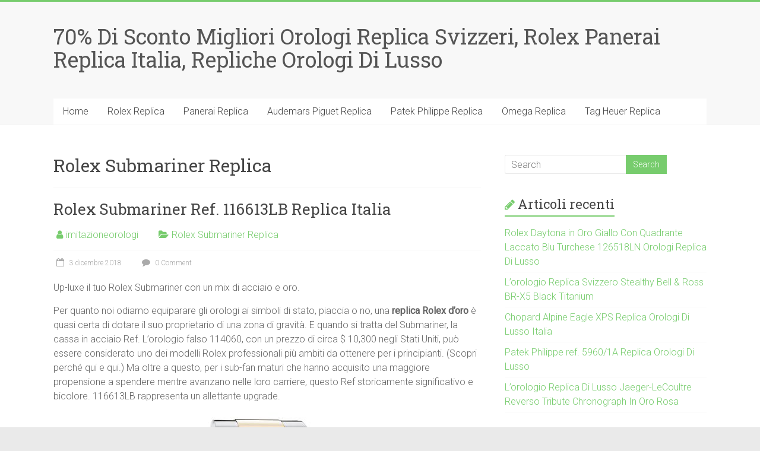

--- FILE ---
content_type: text/html; charset=UTF-8
request_url: http://www.imitazioneorologi.com/category/rolex-submariner-replica/
body_size: 7105
content:


<!DOCTYPE html>
<html lang="it-IT">
<head>
<meta charset="UTF-8" />
<meta name="viewport" content="width=device-width, initial-scale=1">
<link rel="profile" href="http://gmpg.org/xfn/11" />
<link rel="pingback" href="http://www.imitazioneorologi.com/xmlrpc.php" />
<title>Rolex Submariner Replica &#8211; 70% Di Sconto Migliori Orologi Replica Svizzeri, Rolex Panerai Replica Italia, Repliche Orologi Di Lusso</title>
<link rel='dns-prefetch' href='//fonts.googleapis.com' />
<link rel='dns-prefetch' href='//s.w.org' />
<link rel="alternate" type="application/rss+xml" title="70% Di Sconto Migliori Orologi Replica Svizzeri, Rolex Panerai Replica Italia, Repliche Orologi Di Lusso &raquo; Feed" href="http://www.imitazioneorologi.com/feed/" />
<link rel="alternate" type="application/rss+xml" title="70% Di Sconto Migliori Orologi Replica Svizzeri, Rolex Panerai Replica Italia, Repliche Orologi Di Lusso &raquo; Feed dei commenti" href="http://www.imitazioneorologi.com/comments/feed/" />
<link rel="alternate" type="application/rss+xml" title="70% Di Sconto Migliori Orologi Replica Svizzeri, Rolex Panerai Replica Italia, Repliche Orologi Di Lusso &raquo; Rolex Submariner Replica Feed della categoria" href="http://www.imitazioneorologi.com/category/rolex-submariner-replica/feed/" />
		<script type="text/javascript">
			window._wpemojiSettings = {"baseUrl":"https:\/\/s.w.org\/images\/core\/emoji\/2.3\/72x72\/","ext":".png","svgUrl":"https:\/\/s.w.org\/images\/core\/emoji\/2.3\/svg\/","svgExt":".svg","source":{"concatemoji":"http:\/\/www.imitazioneorologi.com\/wp-includes\/js\/wp-emoji-release.min.js?ver=4.8.27"}};
			!function(t,a,e){var r,i,n,o=a.createElement("canvas"),l=o.getContext&&o.getContext("2d");function c(t){var e=a.createElement("script");e.src=t,e.defer=e.type="text/javascript",a.getElementsByTagName("head")[0].appendChild(e)}for(n=Array("flag","emoji4"),e.supports={everything:!0,everythingExceptFlag:!0},i=0;i<n.length;i++)e.supports[n[i]]=function(t){var e,a=String.fromCharCode;if(!l||!l.fillText)return!1;switch(l.clearRect(0,0,o.width,o.height),l.textBaseline="top",l.font="600 32px Arial",t){case"flag":return(l.fillText(a(55356,56826,55356,56819),0,0),e=o.toDataURL(),l.clearRect(0,0,o.width,o.height),l.fillText(a(55356,56826,8203,55356,56819),0,0),e===o.toDataURL())?!1:(l.clearRect(0,0,o.width,o.height),l.fillText(a(55356,57332,56128,56423,56128,56418,56128,56421,56128,56430,56128,56423,56128,56447),0,0),e=o.toDataURL(),l.clearRect(0,0,o.width,o.height),l.fillText(a(55356,57332,8203,56128,56423,8203,56128,56418,8203,56128,56421,8203,56128,56430,8203,56128,56423,8203,56128,56447),0,0),e!==o.toDataURL());case"emoji4":return l.fillText(a(55358,56794,8205,9794,65039),0,0),e=o.toDataURL(),l.clearRect(0,0,o.width,o.height),l.fillText(a(55358,56794,8203,9794,65039),0,0),e!==o.toDataURL()}return!1}(n[i]),e.supports.everything=e.supports.everything&&e.supports[n[i]],"flag"!==n[i]&&(e.supports.everythingExceptFlag=e.supports.everythingExceptFlag&&e.supports[n[i]]);e.supports.everythingExceptFlag=e.supports.everythingExceptFlag&&!e.supports.flag,e.DOMReady=!1,e.readyCallback=function(){e.DOMReady=!0},e.supports.everything||(r=function(){e.readyCallback()},a.addEventListener?(a.addEventListener("DOMContentLoaded",r,!1),t.addEventListener("load",r,!1)):(t.attachEvent("onload",r),a.attachEvent("onreadystatechange",function(){"complete"===a.readyState&&e.readyCallback()})),(r=e.source||{}).concatemoji?c(r.concatemoji):r.wpemoji&&r.twemoji&&(c(r.twemoji),c(r.wpemoji)))}(window,document,window._wpemojiSettings);
		</script>
		<style type="text/css">
img.wp-smiley,
img.emoji {
	display: inline !important;
	border: none !important;
	box-shadow: none !important;
	height: 1em !important;
	width: 1em !important;
	margin: 0 .07em !important;
	vertical-align: -0.1em !important;
	background: none !important;
	padding: 0 !important;
}
</style>
<link rel='stylesheet' id='accelerate_style-css'  href='http://www.imitazioneorologi.com/wp-content/themes/accelerate/style.css?ver=4.8.27' type='text/css' media='all' />
<link rel='stylesheet' id='accelerate_googlefonts-css'  href='//fonts.googleapis.com/css?family=Roboto%3A400%2C300%2C100%7CRoboto+Slab%3A700%2C400&#038;ver=4.8.27' type='text/css' media='all' />
<link rel='stylesheet' id='accelerate-fontawesome-css'  href='http://www.imitazioneorologi.com/wp-content/themes/accelerate/fontawesome/css/font-awesome.css?ver=4.7.0' type='text/css' media='all' />
<script type='text/javascript' src='http://www.imitazioneorologi.com/wp-includes/js/jquery/jquery.js?ver=1.12.4'></script>
<script type='text/javascript' src='http://www.imitazioneorologi.com/wp-includes/js/jquery/jquery-migrate.min.js?ver=1.4.1'></script>
<script type='text/javascript' src='http://www.imitazioneorologi.com/wp-content/themes/accelerate/js/accelerate-custom.js?ver=4.8.27'></script>
<!--[if lte IE 8]>
<script type='text/javascript' src='http://www.imitazioneorologi.com/wp-content/themes/accelerate/js/html5shiv.js?ver=3.7.3'></script>
<![endif]-->
<link rel='https://api.w.org/' href='http://www.imitazioneorologi.com/wp-json/' />
<link rel="EditURI" type="application/rsd+xml" title="RSD" href="http://www.imitazioneorologi.com/xmlrpc.php?rsd" />
<link rel="wlwmanifest" type="application/wlwmanifest+xml" href="http://www.imitazioneorologi.com/wp-includes/wlwmanifest.xml" /> 
<meta name="generator" content="WordPress 4.8.27" />
</head>

<body class="archive category category-rolex-submariner-replica category-11  better-responsive-menu wide">
<div id="page" class="hfeed site">
		<header id="masthead" class="site-header clearfix">

		<div id="header-text-nav-container" class="clearfix">

			
			<div class="inner-wrap">

				<div id="header-text-nav-wrap" class="clearfix">
					<div id="header-left-section">
												<div id="header-text" class="">
														<h3 id="site-title">
									<a href="http://www.imitazioneorologi.com/" title="70% Di Sconto Migliori Orologi Replica Svizzeri, Rolex Panerai Replica Italia, Repliche Orologi Di Lusso" rel="home">70% Di Sconto Migliori Orologi Replica Svizzeri, Rolex Panerai Replica Italia, Repliche Orologi Di Lusso</a>
								</h3>
													</div><!-- #header-text -->
					</div><!-- #header-left-section -->
					<div id="header-right-section">
									    	</div><!-- #header-right-section -->

			   </div><!-- #header-text-nav-wrap -->

			</div><!-- .inner-wrap -->

			
			<nav id="site-navigation" class="main-navigation inner-wrap clearfix" role="navigation">
				<h3 class="menu-toggle">Menu</h3>
				<div class="menu-menu-container"><ul id="menu-menu" class="menu"><li id="menu-item-88" class="menu-item menu-item-type-custom menu-item-object-custom menu-item-home menu-item-88"><a href="http://www.imitazioneorologi.com/">Home</a></li>
<li id="menu-item-84" class="menu-item menu-item-type-taxonomy menu-item-object-category menu-item-84"><a href="http://www.imitazioneorologi.com/category/orologi-replica-rolex/">Rolex Replica</a></li>
<li id="menu-item-86" class="menu-item menu-item-type-taxonomy menu-item-object-category menu-item-86"><a href="http://www.imitazioneorologi.com/category/orologi-replica-panerai/">Panerai Replica</a></li>
<li id="menu-item-87" class="menu-item menu-item-type-taxonomy menu-item-object-category menu-item-87"><a href="http://www.imitazioneorologi.com/category/orologi-replica-audemars-piguet/">Audemars Piguet Replica</a></li>
<li id="menu-item-89" class="menu-item menu-item-type-taxonomy menu-item-object-category menu-item-89"><a href="http://www.imitazioneorologi.com/category/orologi-replica-patek-philippe/">Patek Philippe Replica</a></li>
<li id="menu-item-83" class="menu-item menu-item-type-taxonomy menu-item-object-category menu-item-83"><a href="http://www.imitazioneorologi.com/category/orologi-replica-omega/">Omega Replica</a></li>
<li id="menu-item-85" class="menu-item menu-item-type-taxonomy menu-item-object-category menu-item-85"><a href="http://www.imitazioneorologi.com/category/orologi-replica-tag-heuer/">Tag Heuer Replica</a></li>
</ul></div>			</nav>
		</div><!-- #header-text-nav-container -->

		
		
	</header>
			<div id="main" class="clearfix">
		<div class="inner-wrap clearfix">
	
	<div id="primary">
		<div id="content" class="clearfix">

			
				<header class="page-header">
					<h1 class="page-title">
						Rolex Submariner Replica					</h1>
									</header><!-- .page-header -->

				
					
<article id="post-60" class="post-60 post type-post status-publish format-standard hentry category-rolex-submariner-replica">
	
	<header class="entry-header">
		<h2 class="entry-title">
			<a href="http://www.imitazioneorologi.com/rolex-submariner-ref-116613lb-replica-italia/" title="Rolex Submariner Ref. 116613LB Replica Italia">Rolex Submariner Ref. 116613LB Replica Italia</a>
		</h2>
	</header>

	<div class="entry-meta">		<span class="byline"><span class="author vcard"><i class="fa fa-user"></i><a class="url fn n" href="http://www.imitazioneorologi.com/author/imitazioneorologi/" title="imitazioneorologi">imitazioneorologi</a></span></span>
		<span class="cat-links"><i class="fa fa-folder-open"></i><a href="http://www.imitazioneorologi.com/category/rolex-submariner-replica/" rel="category tag">Rolex Submariner Replica</a></span>
		<span class="sep"><span class="post-format"><i class="fa "></i></span></span>

		<span class="posted-on"><a href="http://www.imitazioneorologi.com/rolex-submariner-ref-116613lb-replica-italia/" title="3:35" rel="bookmark"><i class="fa fa-calendar-o"></i> <time class="entry-date published" datetime="2018-12-03T03:35:07+00:00">3 dicembre 2018</time><time class="updated" datetime="2022-07-16T10:30:06+00:00">16 luglio 2022</time></a></span>			<span class="comments-link"><a href="http://www.imitazioneorologi.com/rolex-submariner-ref-116613lb-replica-italia/#respond"><i class="fa fa-comment"></i> 0 Comment</a></span>
		</div>
	
	<div class="entry-content clearfix">
		<p>Up-luxe il tuo Rolex Submariner con un mix di acciaio e oro.</p>
<p>Per quanto noi odiamo equiparare gli orologi ai simboli di stato, piaccia o no, una <strong>replica Rolex d&#8217;oro</strong> è quasi certa di dotare il suo proprietario di una zona di gravità. E quando si tratta del Submariner, la cassa in acciaio Ref. L&#8217;orologio falso 114060, con un prezzo di circa $ 10,300 negli Stati Uniti, può essere considerato uno dei modelli Rolex professionali più ambiti da ottenere per i principianti. (Scopri perché qui e qui.) Ma oltre a questo, per i sub-fan maturi che hanno acquisito una maggiore propensione a spendere mentre avanzano nelle loro carriere, questo Ref storicamente significativo e bicolore. 116613LB rappresenta un allettante upgrade.</p>
<p><img class="wp-image-61 size-full aligncenter" src="http://www.imitazioneorologi.com/wp-content/uploads/2018/12/Rolex-Submariner-Replica.jpg" alt="" width="540" height="720" srcset="http://www.imitazioneorologi.com/wp-content/uploads/2018/12/Rolex-Submariner-Replica.jpg 540w, http://www.imitazioneorologi.com/wp-content/uploads/2018/12/Rolex-Submariner-Replica-225x300.jpg 225w" sizes="(max-width: 540px) 100vw, 540px" /></p>
<p>Introdotto nel 2009, Rolex Replica è stato il primo Submariner a vantare una lunetta in Cerachrom insieme alla configurazione del Rolesor (<strong>oro giallo e acciaio inossidabile</strong>, in Rolex-speak). Andando solo un po &#8216;più in profondità, per coloro che desiderano unirsi ai punti, questo falso Ref. 116613LB è stato lanciato come sostituto del Rif. 16613, che è stato intorno dal 1988.</p>
<p>La Rolex <a href="https://www.italiaimitazioni.com/categorie/rolex/submariner/">Submariner replica</a> un quadrante &#8216;Maxi&#8217;, che vanta mani e indici più grandi rispetto al suo predecessore, così come la già citata lunetta Cerachrom, che sostituisce quella in alluminio dei modelli precedenti. L&#8217;aggiornamento più interessante, tuttavia, è il blu intenso e brillante sul quadrante sunburst e la lunetta Cerachrom, un&#8217;ombra che alcuni fan di Sub affermano di avere una sfumatura più ricca e uniforme di prima.</p>
<p>Con l&#8217;oro giallo nel mix, il rif. La sensazione dell&#8217;orologio replica 116613LB è senz&#8217;altro più pesante rispetto alle versioni in acciaio. Il sovradimensionamento è un piacevole promemoria non solo della realtà elevata dell&#8217;orologio, ma anche della sportività e della mascolinità della collezione: il Submariner è, dopo tutto, un <strong>orologio svizzero replica</strong> pronto per l&#8217;immersione.</p>
<p>Come per gli altri Sub, questa versione pimpata vanta caratteristiche altamente funzionali come la lunetta unidirezionale, resistenza all&#8217;acqua fino a 300 metri con corona di carica brevettata Triplock e display Chronalight per un&#8217;illuminazione forte e duratura nel buio. Detto questo, il rif. L&#8217;<strong>orologio replica di lusso 116613LB</strong> probabilmente guarderà più a casa in cima a una festa di superyacht che in profondità oceaniche. A meno che, naturalmente, tu non decida di essere un vero baller e fallo contro gli elementi per davvero.</p>
	</div>

	</article>

				
				
			
		</div><!-- #content -->
	</div><!-- #primary -->

	
<div id="secondary">
			
		<aside id="search-2" class="widget widget_search"><form action="http://www.imitazioneorologi.com/"id="search-form" class="searchform clearfix" method="get">
	<input type="text" placeholder="Search" class="s field" name="s">
	<input type="submit" value="Search" id="search-submit" name="submit" class="submit">
</form><!-- .searchform --></aside>		<aside id="recent-posts-2" class="widget widget_recent_entries">		<h3 class="widget-title"><span>Articoli recenti</span></h3>		<ul>
					<li>
				<a href="http://www.imitazioneorologi.com/rolex-daytona-in-oro-giallo-con-quadrante-laccato-blu-turchese-126518ln-orologi-replica-di-lusso/">Rolex Daytona in Oro Giallo Con Quadrante Laccato Blu Turchese 126518LN Orologi Replica Di Lusso</a>
						</li>
					<li>
				<a href="http://www.imitazioneorologi.com/lorologio-replica-svizzero-stealthy-bell-ross-br-x5-black-titanium/">L&#8217;orologio Replica Svizzero Stealthy Bell &#038; Ross BR-X5 Black Titanium</a>
						</li>
					<li>
				<a href="http://www.imitazioneorologi.com/chopard-alpine-eagle-xps-replica-orologi-di-lusso-italia/">Chopard Alpine Eagle XPS Replica Orologi Di Lusso Italia</a>
						</li>
					<li>
				<a href="http://www.imitazioneorologi.com/patek-philippe-ref-59601a-replica-orologi-di-lusso/">Patek Philippe ref. 5960/1A Replica Orologi Di Lusso</a>
						</li>
					<li>
				<a href="http://www.imitazioneorologi.com/lorologio-replica-di-lusso-jaeger-lecoultre-reverso-tribute-chronograph-in-oro-rosa/">L&#8217;orologio Replica Di Lusso Jaeger-LeCoultre Reverso Tribute Chronograph In Oro Rosa</a>
						</li>
				</ul>
		</aside>		<aside id="archives-2" class="widget widget_archive"><h3 class="widget-title"><span>Archivi</span></h3>		<label class="screen-reader-text" for="archives-dropdown-2">Archivi</label>
		<select id="archives-dropdown-2" name="archive-dropdown" onchange='document.location.href=this.options[this.selectedIndex].value;'>
			
			<option value="">Seleziona mese</option>
				<option value='http://www.imitazioneorologi.com/2025/06/'> giugno 2025 &nbsp;(1)</option>
	<option value='http://www.imitazioneorologi.com/2025/03/'> marzo 2025 &nbsp;(1)</option>
	<option value='http://www.imitazioneorologi.com/2025/02/'> febbraio 2025 &nbsp;(1)</option>
	<option value='http://www.imitazioneorologi.com/2024/12/'> dicembre 2024 &nbsp;(1)</option>
	<option value='http://www.imitazioneorologi.com/2024/11/'> novembre 2024 &nbsp;(1)</option>
	<option value='http://www.imitazioneorologi.com/2024/10/'> ottobre 2024 &nbsp;(2)</option>
	<option value='http://www.imitazioneorologi.com/2024/09/'> settembre 2024 &nbsp;(3)</option>
	<option value='http://www.imitazioneorologi.com/2024/08/'> agosto 2024 &nbsp;(1)</option>
	<option value='http://www.imitazioneorologi.com/2024/07/'> luglio 2024 &nbsp;(3)</option>
	<option value='http://www.imitazioneorologi.com/2024/06/'> giugno 2024 &nbsp;(1)</option>
	<option value='http://www.imitazioneorologi.com/2024/05/'> maggio 2024 &nbsp;(2)</option>
	<option value='http://www.imitazioneorologi.com/2024/04/'> aprile 2024 &nbsp;(1)</option>
	<option value='http://www.imitazioneorologi.com/2024/03/'> marzo 2024 &nbsp;(1)</option>
	<option value='http://www.imitazioneorologi.com/2024/02/'> febbraio 2024 &nbsp;(1)</option>
	<option value='http://www.imitazioneorologi.com/2024/01/'> gennaio 2024 &nbsp;(2)</option>
	<option value='http://www.imitazioneorologi.com/2023/11/'> novembre 2023 &nbsp;(2)</option>
	<option value='http://www.imitazioneorologi.com/2023/10/'> ottobre 2023 &nbsp;(1)</option>
	<option value='http://www.imitazioneorologi.com/2023/09/'> settembre 2023 &nbsp;(2)</option>
	<option value='http://www.imitazioneorologi.com/2023/08/'> agosto 2023 &nbsp;(1)</option>
	<option value='http://www.imitazioneorologi.com/2023/03/'> marzo 2023 &nbsp;(1)</option>
	<option value='http://www.imitazioneorologi.com/2022/11/'> novembre 2022 &nbsp;(1)</option>
	<option value='http://www.imitazioneorologi.com/2022/10/'> ottobre 2022 &nbsp;(1)</option>
	<option value='http://www.imitazioneorologi.com/2022/08/'> agosto 2022 &nbsp;(1)</option>
	<option value='http://www.imitazioneorologi.com/2022/07/'> luglio 2022 &nbsp;(2)</option>
	<option value='http://www.imitazioneorologi.com/2021/11/'> novembre 2021 &nbsp;(1)</option>
	<option value='http://www.imitazioneorologi.com/2019/08/'> agosto 2019 &nbsp;(2)</option>
	<option value='http://www.imitazioneorologi.com/2019/07/'> luglio 2019 &nbsp;(2)</option>
	<option value='http://www.imitazioneorologi.com/2019/06/'> giugno 2019 &nbsp;(1)</option>
	<option value='http://www.imitazioneorologi.com/2019/05/'> maggio 2019 &nbsp;(2)</option>
	<option value='http://www.imitazioneorologi.com/2019/04/'> aprile 2019 &nbsp;(1)</option>
	<option value='http://www.imitazioneorologi.com/2019/02/'> febbraio 2019 &nbsp;(2)</option>
	<option value='http://www.imitazioneorologi.com/2019/01/'> gennaio 2019 &nbsp;(2)</option>
	<option value='http://www.imitazioneorologi.com/2018/12/'> dicembre 2018 &nbsp;(4)</option>
	<option value='http://www.imitazioneorologi.com/2018/11/'> novembre 2018 &nbsp;(1)</option>
	<option value='http://www.imitazioneorologi.com/2018/09/'> settembre 2018 &nbsp;(9)</option>

		</select>
		</aside><aside id="categories-2" class="widget widget_categories"><h3 class="widget-title"><span>Categorie</span></h3>		<ul>
	<li class="cat-item cat-item-40"><a href="http://www.imitazioneorologi.com/category/breitling-chronomat-replica/" >Breitling Chronomat Replica</a>
</li>
	<li class="cat-item cat-item-45"><a href="http://www.imitazioneorologi.com/category/chopard-alpine-eagle-replica/" >Chopard Alpine Eagle Replica</a>
</li>
	<li class="cat-item cat-item-36"><a href="http://www.imitazioneorologi.com/category/chopard-l-u-c-replica/" >Chopard L.U.C Replica</a>
</li>
	<li class="cat-item cat-item-18"><a href="http://www.imitazioneorologi.com/category/falsi-rolex/" >Falsi Rolex</a>
</li>
	<li class="cat-item cat-item-21"><a href="http://www.imitazioneorologi.com/category/hublot-big-bang-replica/" >Hublot Big Bang Replica</a>
</li>
	<li class="cat-item cat-item-35"><a href="http://www.imitazioneorologi.com/category/hublot-mp-replica/" >Hublot MP Replica</a>
</li>
	<li class="cat-item cat-item-25"><a href="http://www.imitazioneorologi.com/category/iwc-big-pilot-replica/" >IWC Big Pilot Replica</a>
</li>
	<li class="cat-item cat-item-48"><a href="http://www.imitazioneorologi.com/category/jaeger-lecoultre-reverso-replica/" >Jaeger-LeCoultre Reverso Replica</a>
</li>
	<li class="cat-item cat-item-8"><a href="http://www.imitazioneorologi.com/category/jaquet-droz-replica/" >Jaquet Droz Replica</a>
</li>
	<li class="cat-item cat-item-32"><a href="http://www.imitazioneorologi.com/category/omega-seamaster-replica/" >Omega Seamaster Replica</a>
</li>
	<li class="cat-item cat-item-10"><a href="http://www.imitazioneorologi.com/category/orologi-replica-audemars-piguet/" >Orologi Replica Audemars Piguet</a>
</li>
	<li class="cat-item cat-item-50"><a href="http://www.imitazioneorologi.com/category/orologi-replica-bell-ross/" >Orologi Replica Bell &amp; Ross</a>
</li>
	<li class="cat-item cat-item-6"><a href="http://www.imitazioneorologi.com/category/orologi-replica-breitling/" >Orologi Replica Breitling</a>
</li>
	<li class="cat-item cat-item-5"><a href="http://www.imitazioneorologi.com/category/orologi-replica-cartier/" >Orologi Replica Cartier</a>
</li>
	<li class="cat-item cat-item-20"><a href="http://www.imitazioneorologi.com/category/orologi-replica-chopard/" >Orologi Replica Chopard</a>
</li>
	<li class="cat-item cat-item-19"><a href="http://www.imitazioneorologi.com/category/orologi-replica-hublot/" >Orologi Replica Hublot</a>
</li>
	<li class="cat-item cat-item-4"><a href="http://www.imitazioneorologi.com/category/orologi-replica-iwc/" >Orologi Replica IWC</a>
</li>
	<li class="cat-item cat-item-47"><a href="http://www.imitazioneorologi.com/category/orologi-replica-jaeger-lecoultre/" >Orologi Replica Jaeger-LeCoultre</a>
</li>
	<li class="cat-item cat-item-3"><a href="http://www.imitazioneorologi.com/category/orologi-replica-omega/" >Orologi Replica Omega</a>
</li>
	<li class="cat-item cat-item-9"><a href="http://www.imitazioneorologi.com/category/orologi-replica-panerai/" >Orologi Replica Panerai</a>
</li>
	<li class="cat-item cat-item-14"><a href="http://www.imitazioneorologi.com/category/orologi-replica-patek-philippe/" >Orologi Replica Patek Philippe</a>
</li>
	<li class="cat-item cat-item-2"><a href="http://www.imitazioneorologi.com/category/orologi-replica-rolex/" >Orologi Replica Rolex</a>
</li>
	<li class="cat-item cat-item-7"><a href="http://www.imitazioneorologi.com/category/orologi-replica-tag-heuer/" >Orologi Replica Tag Heuer</a>
</li>
	<li class="cat-item cat-item-43"><a href="http://www.imitazioneorologi.com/category/panerai-luminor-replica/" >Panerai Luminor Replica</a>
</li>
	<li class="cat-item cat-item-39"><a href="http://www.imitazioneorologi.com/category/patek-philippe-nautilus-replica/" >Patek Philippe Nautilus Replica</a>
</li>
	<li class="cat-item cat-item-28"><a href="http://www.imitazioneorologi.com/category/patek-philippe-perpetual-calendar-replica/" >Patek Philippe Perpetual Calendar Replica</a>
</li>
	<li class="cat-item cat-item-46"><a href="http://www.imitazioneorologi.com/category/rolex-air-king-replica/" >Rolex Air-King Replica</a>
</li>
	<li class="cat-item cat-item-42"><a href="http://www.imitazioneorologi.com/category/rolex-day-date-replica/" >Rolex Day-Date Replica</a>
</li>
	<li class="cat-item cat-item-17"><a href="http://www.imitazioneorologi.com/category/rolex-daytona-replica/" >Rolex Daytona Replica</a>
</li>
	<li class="cat-item cat-item-44"><a href="http://www.imitazioneorologi.com/category/rolex-explorer-replica/" >Rolex Explorer Replica</a>
</li>
	<li class="cat-item cat-item-13"><a href="http://www.imitazioneorologi.com/category/rolex-sky-dweller-replica/" >Rolex Sky Dweller Replica</a>
</li>
	<li class="cat-item cat-item-11 current-cat"><a href="http://www.imitazioneorologi.com/category/rolex-submariner-replica/" >Rolex Submariner Replica</a>
</li>
	<li class="cat-item cat-item-12"><a href="http://www.imitazioneorologi.com/category/rolex-yachtmaster-replica/" >Rolex Yachtmaster Replica</a>
</li>
	<li class="cat-item cat-item-41"><a href="http://www.imitazioneorologi.com/category/tag-heuer-carrera-replica/" >Tag Heuer Carrera Replica</a>
</li>
		</ul>
</aside><aside id="meta-2" class="widget widget_meta"><h3 class="widget-title"><span>Meta</span></h3>			<ul>
						<li><a href="http://www.imitazioneorologi.com/wp-login.php">Accedi</a></li>
			<li><a href="http://www.imitazioneorologi.com/feed/"><abbr title="Really Simple Syndication">RSS</abbr> degli articoli</a></li>
			<li><a href="http://www.imitazioneorologi.com/comments/feed/"><abbr title="Really Simple Syndication">RSS</abbr> dei commenti</a></li>
			<li><a href="https://it.wordpress.org/" title="Powered by WordPress, allo stato dell’arte una piattaforma di editoria personale semantica-">WordPress.org</a></li>			</ul>
			</aside>	</div>
	

		</div><!-- .inner-wrap -->
	</div><!-- #main -->	
			<footer id="colophon" class="clearfix">	
				
			<div class="footer-socket-wrapper clearfix">
				<div class="inner-wrap">
					<div class="footer-socket-area">
						<div class="copyright">Copyright &copy; 2026 <a href="http://www.imitazioneorologi.com/" title="70% Di Sconto Migliori Orologi Replica Svizzeri, Rolex Panerai Replica Italia, Repliche Orologi Di Lusso" ><span>70% Di Sconto Migliori Orologi Replica Svizzeri, Rolex Panerai Replica Italia, Repliche Orologi Di Lusso</span></a>. Powered by <a href="http://wordpress.org" target="_blank" title="WordPress"><span>WordPress</span></a>. Theme: Accelerate by <a href="https://themegrill.com/themes/accelerate" target="_blank" title="ThemeGrill" rel="author"><span>ThemeGrill</span></a>.</div>						<nav class="footer-menu" class="clearfix">
									    			</nav>
					</div>
				</div>
			</div>			
		</footer>
		<a href="#masthead" id="scroll-up"><i class="fa fa-long-arrow-up"></i></a>	
	</div><!-- #page -->
	<script type='text/javascript' src='http://www.imitazioneorologi.com/wp-content/themes/accelerate/js/navigation.js?ver=4.8.27'></script>
<script type='text/javascript' src='http://www.imitazioneorologi.com/wp-includes/js/wp-embed.min.js?ver=4.8.27'></script>
</body>
</html>